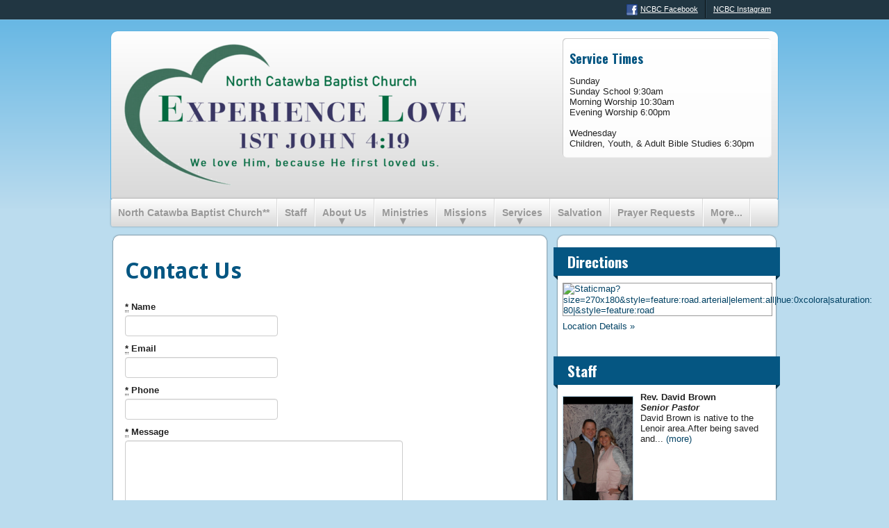

--- FILE ---
content_type: text/html; charset=utf-8
request_url: http://www.northcatawbabaptist.com/contact-us
body_size: 4678
content:
<!doctype html>
<!--[if lt IE 7]><html class="no-js lt-ie10 lt-ie9 lt-ie8 lt-ie7" lang="en"><![endif]-->
<!--[if IE 7]><html class="no-js lt-ie10 lt-ie9 lt-ie8" lang="en"><![endif]-->
<!--[if IE 8]><html class="no-js lt-ie10 lt-ie9" lang="en"><![endif]-->
<!--[if IE 9]><html class="no-js lt-ie10" lang="en"><![endif]-->
<!--[if gt IE 9]><!--><html class="no-js" lang="en"><!--<![endif]-->
<head>

<!-- Simple test for JS support -->
<script>
document.documentElement.className = document.documentElement.className.replace(/\bno-js\b/g, '') + ' js ';
</script>

<meta name="csrf-param" content="authenticity_token" />
<meta name="csrf-token" content="wKUyEecyNeJ/iabC+60U4ZXeSj5L8/OuwO++3IHvjFbKPc4ut+tZQ6hTH7vtPSqccMpwAbTSGEfyhkVAKj2OAA==" />

<title>Contact Us | North Catawba Baptist Church</title>
<meta name="description" content="">
<meta name="robots" content="index, follow">
<link rel="stylesheet" href="/assets/manifests/theme_bootstrap_standard-ee13b5c05d21f0fb160d7e96726f3464.css" />
<link rel="stylesheet" href="/assets/themes/theme_00005/base-a54e3803a1725ca7112cf594964c999c.css" />
<link href="https://north-catawba-baptist-church.websrvcs.com/builder/palettes/18.css?theme_id=7" media="all" rel="stylesheet" type="text/css" />
<link rel="shortcut icon" href="/assets/favicon.ico">
<link rel="apple-touch-icon" href="/assets/apple-touch-icon.png">
  <script type="text/javascript">
    var _gaq = _gaq || [];
  
    _gaq.push(["b._setAccount", "UA-XXXXXXX"]);
    _gaq.push(["b._trackPageview"]);

    (function() {
      var ga = document.createElement("script"); ga.type = "text/javascript"; ga.async = true;
      ga.src = ("https:" == document.location.protocol ? "https://ssl" : "http://www") + ".google-analytics.com/ga.js";
      var s = document.getElementsByTagName("script")[0]; s.parentNode.insertBefore(ga, s);
    })();

    </script>

<meta charset="utf-8" />
<meta http-equiv="X-UA-Compatible" content="IE=edge,chrome=1" />
<meta name="viewport" content="width=device-width,initial-scale=1.0" />
<meta property="og:title" content="Contact Us - North Catawba Baptist Church" />
<meta property="og:url" content="https://northcatawbabaptist.com/contact-us" />
<meta property="og:image" content="https://s3.amazonaws.com/twenty28/sites/20e2d410-45dc-11e5-9404-760db131b417/logos/original.png?1589476678" />
<meta property="og:site_name" content="Contact Us - North Catawba Baptist Church" />




<!-- The voodoo gets scary. Force IE6 and IE7 to support IE5's box model -->
<!--[if lt IE 8]><style>.bb {behavior:url("boxsizing.htc");}</style><![endif]-->
</head>
<body class="blues 5a general">
<!-- Prompt IE 6 users to install Chrome Frame.-->
<!--[if lt IE 7]><p class=chromeframe>You must <a href="http://browsehappy.com/">upgrade to a different browser</a> or <a href="http://www.google.com/chromeframe/?redirect=true">install Google Chrome Frame</a> to experience this site.</p><![endif]-->
<div id="super-header"></div><!-- End #super-header -->
<div id="super-container">

	<div style="background-color: #000000">
	<div class="wrap">
	<div class="container">
	<div class="inner">
	<div class="innermost">
		<div class="row clearfix">
			<div id="alerts">
			</div>
		</div>
	</div>
	</div>
	</div>
	</div>
	</div>


	<div id="preheader">
	<div class="wrap">
	<div class="container">
	<div class="inner">
	<div class="innermost">
		<div class="row clearfix">
			<div id="web" class="truncate column">
<h3 class="title">Links</h3>
<ul class="menu">
 <li class="menu-item facebook"><a href="https://www.facebook.com/northcatawbabaptist" target="_blank"><i class="icon-web-facebook"></i>NCBC Facebook</a></li> <li class="menu-item other"><a href="https://instagram.com/northcatawbabaptist/" target="_blank"><i class="icon-web-other"></i>NCBC Instagram</a></li></ul>
			</div>
		</div>
	</div>
	</div>
	</div>
	</div>
	</div>


	<div id="header">
	<div class="wrap">
	<div class="container">
	<div class="inner">
	<div class="innermost">
		<div class="row clearfix">
			<div id="name" class="span8 column">
			<div id="brand">
<div id="logo">
<a href="/"><img alt="Logo" title="Logo" src="https://s3.amazonaws.com/twenty28/sites/20e2d410-45dc-11e5-9404-760db131b417/logos/medium.png?1589476678" /></a>
</div>

  	<div id="tagline">
  		
  	</div>
			</div>
			</div>
			<div id="address" class="span4 column">
			<div class="address-block block">
  <div id="custom-header">
  <h4>Service Times</h4><p>Sunday<br />Sunday School 9:30am<br />Morning Worship 10:30am<br />Evening Worship 6:00pm<br /><br />Wednesday<br/>Children, Youth, & Adult Bible Studies 6:30pm
  </div>
			</div>
			</div>
		</div>
	</div>
	</div>
	</div>
	</div>
	</div>


	<div id="menu">
	<div class="wrap">
	<div class="container">
	<div class="inner">
	<div class="innermost">
		<div class="row clearfix">
			<div id="main-menu" class="truncate column">
<button class='btn-block btn-menu'>Menu</button>

<ul class="menu">
  <li class="first menu-item home"><a href="/">North Catawba Baptist Church**</a></li>
      <li class="menu-item staff"><a href="/staff">Staff</a></li>
      <li class="menu-item has-children about-us"><a href="/about-us">About Us</a>
  <div class="submenu">
    <ul>
        <li class="submenu-item pastor-s-greetings"><a href="/about-us/pastor-s-greetings">Greetings</a></li>
        <li class="submenu-item beliefs"><a href="/about-us/beliefs">Beliefs</a></li>
        <li class="submenu-item history"><a href="/about-us/history">History</a></li>
        <li class="submenu-item photos"><a href="/about-us/photos">Photos</a></li>
        <li class="submenu-item online-giving"><a href="/about-us/online-giving">Online Giving</a></li>
    </ul>
  </div>
  </li>
      <li class="menu-item has-children ministries"><a href="/ministries">Ministries</a>
  <div class="submenu">
    <ul>
        <li class="submenu-item baptist-men"><a href="/ministries/baptist-men">Baptist Men</a></li>
        <li class="submenu-item children-s-ministry"><a href="/ministries/children-s-ministry">Children&#39;s Ministry</a></li>
        <li class="submenu-item youth-ministry"><a href="/ministries/youth-ministry">Youth Ministry</a></li>
        <li class="submenu-item deacon-family-ministry"><a href="/ministries/deacon-family-ministry">Deacon Family Ministry</a></li>
        <li class="submenu-item senior-adult-ministry"><a href="/ministries/senior-adult-ministry">Senior Adult Ministry</a></li>
        <li class="submenu-item vbs"><a href="/ministries/vbs">VBS</a></li>
        <li class="submenu-item music-ministry"><a href="/ministries/music-ministry">Music Ministry</a></li>
        <li class="submenu-item wmu"><a href="/ministries/wmu">WMU</a></li>
    </ul>
  </div>
  </li>
      <li class="menu-item has-children missions"><a href="/missions">Missions</a>
  <div class="submenu">
    <ul>
        <li class="submenu-item local-missions"><a href="/missions/local-missions">Local Missions</a></li>
        <li class="submenu-item state-missions"><a href="/missions/state-missions">State Missions</a></li>
        <li class="submenu-item national-missions"><a href="/missions/national-missions">National Missions</a></li>
        <li class="submenu-item international-missions"><a href="/missions/international-missions">International Missions</a></li>
        <li class="submenu-item ncbc-mission-team"><a href="/missions/ncbc-mission-team">NCBC Mission Team</a></li>
    </ul>
  </div>
  </li>
      <li class="menu-item has-children services"><a href="/services">Services</a>
  <div class="submenu">
    <ul>
        <li class="submenu-item sermons"><a href="/services/sermons">Sermons</a></li>
    </ul>
  </div>
  </li>
      <li class="menu-item salvation"><a href="/salvation">Salvation</a></li>
      <li class="menu-item prayer-requests"><a href="/prayer-requests">Prayer Requests</a></li>
      <li class="menu-item directions"><a href="/directions">Directions</a></li>
      <li class="menu-item contact-us active"><a href="/contact-us">Contact Us</a></li>
</ul>
			</div>
		</div>
	</div>
	</div>
	</div>
	</div>
	</div>


	<div id="page-content">
	<div class="wrap">
	<div class="container">
	<div class="inner">
	<div class="innermost">
		<div class="row clearfix">
			<div id="main-content" class="span8 column">
			<div id="article">
<article role="main">
    <h1>Contact Us</h1>

	<div class="page">

<div class="module contact">



  <form autocomplete="false" class="simple_form contact-form" novalidate="novalidate" id="new_contact" action="/contacts" accept-charset="UTF-8" data-remote="true" method="post"><input name="utf8" type="hidden" value="&#x2713;" />
  <div class="control-group string required contact_name"><label class="string required control-label" for="contact_name"><abbr title="required">*</abbr> Name</label><div class="controls"><input class="string required" type="text" name="contact[name]" id="contact_name" /></div></div>
  <div class="control-group email required contact_email"><label class="email required control-label" for="contact_email"><abbr title="required">*</abbr> Email</label><div class="controls"><input class="string email required email" type="email" name="contact[email]" id="contact_email" /></div></div>
  <div class="control-group tel required contact_phone"><label class="tel required control-label" for="contact_phone"><abbr title="required">*</abbr> Phone</label><div class="controls"><input class="string tel required phone-us" type="tel" name="contact[phone]" id="contact_phone" /></div></div>
  <div class="control-group text required contact_message"><label class="text required control-label" for="contact_message"><abbr title="required">*</abbr> Message</label><div class="controls"><textarea rows="8" cols="24" class="text required span5" name="contact[message]" id="contact_message">
</textarea></div></div>
  <div class="control-group string required contact_sum"><label class="string required control-label" for="contact_sum"><abbr title="required">*</abbr> Antispam: What is 6 + 0?</label><div class="controls"><input class="string required sum-calculator" data-int-1="6" data-int-2="0" type="text" name="contact[sum]" id="contact_sum" /></div></div>
  <div class="control-group hidden contact_int_1"><div class="controls"><input class="hidden" type="hidden" value="6" name="contact[int_1]" id="contact_int_1" /></div></div>
  <div class="control-group hidden contact_int_2"><div class="controls"><input class="hidden" type="hidden" value="0" name="contact[int_2]" id="contact_int_2" /></div></div>

  <div class="control-group hidden contact_contact_module_id"><div class="controls"><input value="775" class="hidden" type="hidden" name="contact[contact_module_id]" id="contact_contact_module_id" /></div></div>
  <div class="control-group hidden contact_page_id"><div class="controls"><input value="9466" class="hidden" type="hidden" name="contact[page_id]" id="contact_page_id" /></div></div>

  <input type="submit" name="commit" value="Send Message" class="button primary large contact-form-submit" />

</form>
</div>

	</div><!-- End .page -->

<script>
  if (/iPad|iPhone|iPod/.test(navigator.userAgent) && !window.MSStream) {
    var subscribeButton = document.getElementById('subscribe-button');
    subscribeButton.href = subscribeButton.href.replace('itpc', 'feed');
  }
</script>

</article>
			</div>
			</div>
			<div id="sidebar" class="span4 column">
			<div id="asides" class="block">
<div id="aside-1" class="aside location"><aside><h3 class="title">Directions</h3><div class="map"><a href="/directions" target="_blank"><img style="width: 100%" src="//maps.googleapis.com/maps/api/staticmap?size=270x180&amp;style=feature:road.arterial|element:all|hue:0xcolorA|saturation:-80|&amp;style=feature:road.local|element:geometry|hue:0xcolorA|saturation:-60|&amp;style=feature:landscape|element:geometry|hue:0xcolorA|saturation:-60|&amp;markers=color:0xcolorC|1596 North Catawba Church Ave, Lenoir, NC, 28645, United States%7C&amp;key=AIzaSyA4A7cGs7Rj-e65OOvYdrlHaX0bsmyEdHM" alt="Staticmap?size=270x180&amp;style=feature:road.arterial|element:all|hue:0xcolora|saturation: 80|&amp;style=feature:road" /></a></div><p>
<a href="/directions">Location Details &raquo;</a></p>

  </aside></div><!-- End .aside --><div id="aside-2" class="aside bio"><aside><h3 class="title">Staff</h3><div class="col">
<div class="bio clearfix"><div class="headshot" style="width: 100px; height: auto;">
<a href="/staff#rev-david-brown"><img alt="Rev. David Brown " title="Rev. David Brown " src="https://s3.amazonaws.com/twenty28/sites/20e2d410-45dc-11e5-9404-760db131b417/headshots/3436/1563490215712/David-and-Sheryl-original.jpg?1439927158" /></a>
</div><div class="summary">
<strong>Rev. David Brown </strong><br /> <div><em><strong>Senior Pastor&nbsp;</strong></em></div> <div><span>David Brown is native to the Lenoir area.After being saved and... <a href="/staff#rev-david-brown">(more)</a></span></div>
</div></div><div class="bio clearfix"><div class="headshot" style="width: 100px; height: auto;">
<a href="/staff#ingrid-townsend"><img alt="Ingrid Townsend" title="Ingrid Townsend" src="https://s3.amazonaws.com/twenty28/sites/20e2d410-45dc-11e5-9404-760db131b417/headshots/3443/1440100524594/ingrids_copy-original.png" /></a>
</div><div class="summary">
<strong>Ingrid Townsend</strong><br /> <p><em><strong>Church</strong><strong> Secretary</strong></em></p> <div><span>Ingrid joined the staff at North Catawba in April 2011.&nbsp;</span><span style="line-height: 1.5em;">... <a href="/staff#ingrid-townsend">(more)</a></span></div>
</div></div><div class="bio clearfix"><div class="headshot" style="width: 100px; height: auto;">
<a href="/staff#rev-alejandro-franco"><img alt="Rev. Alejandro Franco" title="Rev. Alejandro Franco" src="https://s3.amazonaws.com/twenty28/sites/20e2d410-45dc-11e5-9404-760db131b417/headshots/9766/1739375290640/Miranda-original.png" /></a>
</div><div class="summary">
<strong>Rev. Alejandro Franco</strong><br /> 
</div></div>
</div><!-- End .col -->

  </aside></div><!-- End .aside -->			</div>
			</div>
		</div>
	</div>
	</div>
	</div>
	</div>
	</div>


	<div id="footer">
	<div class="wrap">
	<div class="container">
	<div class="inner">
	<div class="innermost">
		<div class="row clearfix">
			<div id="colophon" class="span9 column">
  <div id="custom-footer">
  <p>Copyright &copy; 2015 | All rights reserved.</p>
  </div>
			</div>
			<div id="seal" class="span3 column">
Powered by <a href="http://www.websrvcs.com/" target="_blank">Web Services</a>
			</div>
		</div>
	</div>
	</div>
	</div>
	</div>
	</div>



</div><!-- End #super-container -->

<script src="/assets/manifests/theme_bootstrap_standard-c2513f936be9e8ba5311c8bd8c3db6fb.js"></script>



</body>
</html>


--- FILE ---
content_type: text/css
request_url: http://www.northcatawbabaptist.com/assets/themes/theme_00005/base-a54e3803a1725ca7112cf594964c999c.css
body_size: 9145
content:
@import url("//fonts.googleapis.com/css?family=Droid+Sans:400,700");@import url("//fonts.googleapis.com/css?family=Oswald:400,300,700");blockquote{border:none}label{font-weight:bold}label.error{margin-top:0 !important;color:#d64;font-size:11px;font-weight:normal}input,textarea{max-width:100%}input.error,textarea.error{margin-bottom:0 !important;border:1px solid #b94a48;background-color:#f2dede;color:#d64}h1{font-size:32px}h2{font-size:26px}h3{font-size:21px}h4{font-size:18px}h5{font-size:14px}h6{font-size:12px}h2,h3,h4,h5,h6{margin:0.75em 0 0.25em 0;padding:0}p{margin:0.5em 0}ul,ol{margin:0.5em 0 0.5em 2em}ul li,ol li{margin:0.5em 0}iframe{max-width:100%;border:0}input[type="text"],input[type="password"],input[type="datetime"],input[type="datetime-local"],input[type="date"],input[type="month"],input[type="time"],input[type="week"],input[type="number"],input[type="email"],input[type="url"],input[type="search"],input[type="tel"],input[type="color"],.uneditable-input,textarea,select{line-height:1}.span1,.span2,.span3,.span4,.span5,.span6,.span7,.span8,.span9,.span10,.span11,.span12{float:left;height:100%}.span0{float:none;width:auto}.container{position:relative;height:100%}.clear{float:none;clear:both}.button,button,input[type="submit"]{position:relative;display:inline-block;line-height:normal;vertical-align:text-top;font-weight:bold;text-decoration:none;cursor:pointer;border:none}.button:hover,button:hover,input[type="submit"]:hover{text-decoration:none}.button.huge,button.huge,input[type="submit"].huge{padding:18px 20px;font-size:24px}.button.large,button.large,input[type="submit"].large{padding:8px 15px;font-size:16px}.button.small,button.small,input[type="submit"].small{padding:2px 10px;font-size:12px}.button[disabled="disabled"],button[disabled="disabled"],input[type="submit"][disabled="disabled"]{display:none}.vcard .fn,.vcard .org,.vcard .adr,.vcard .street-address,.vcard .tel{display:block}.vcard .fn{font-weight:bold}.vcard .org{font-style:italic}.vcard .tel{font-weight:bold}.module,.aside{*zoom:1;margin-bottom:10px}.module:before,.aside:before,.module:after,.aside:after{display:table;content:""}.module:after,.aside:after{clear:both}.block{padding:10px}@media (max-width: 480px), (max-width: 767px){.span1,.span2,.span3,.span4,.span5,.span6,.span7,.span8,.span9,.span10,.span11,.span12{float:none;width:auto}}.block{position:relative}.block .title{margin:0 0 10px}.block.contact .message textarea,.block .contact .message textarea{width:260px}.block.location .map,.block .location .map{display:inline-block;border:1px solid #999;max-width:100%}.block.location .map img,.block .location .map img{max-width:100%}.aside .title{margin-top:10px}.contact label,.contact-module label{margin:10px 0 5px}.contact input,.contact-module input,.contact textarea,.contact-module textarea{margin:0}.contact .message textarea,.contact-module .message textarea{width:290px}.contact .footer,.contact-module .footer{padding:15px 0;text-align:center}.contact-module .name,.contact-module .email{float:left;width:220px;margin-right:10px}.contact-module .name input,.contact-module .email input{width:210px}.contact-module .phone,.contact-module .message{clear:both;padding-top:1px}.contact-module .footer{text-align:left}.vcard{margin:10px 0;line-height:135%}.vcard .country-name{display:none}.location .map,.location-module .map{display:inline-block;border:1px solid #999;max-width:100%}.location .map img,.location-module .map img{max-width:100%}.location .vcard .fn,.location-module .vcard .fn,.location .vcard .org,.location-module .vcard .org{font-size:15px;font-weight:bold;font-style:italic;padding:0 0 2px 0;margin:0 0 2px 0}.location .vcard .tel .icon-content-phone,.location-module .vcard .tel .icon-content-phone,.location .vcard .tel .icon-content-mobile,.location-module .vcard .tel .icon-content-mobile{display:none}.location-module .name{border-bottom:1px solid #bbdcee}.location-module .map{float:right;margin:10px}.bio .headshot img{margin:6px 6px 6px 0}.bio .name,.bio-module .name{font-size:21px;font-weight:bold}.bio .headshot,.bio-module .headshot{float:left;padding-right:12px}.bio .headshot img,.bio-module .headshot img{border:1px solid #bbdcee}.bio-module .headshot img{margin:10px 10px 10px 0}.bio-module .details .education,.bio-module .details .honors,.bio-module .details .memberships{clear:both}.bio-module .details .education h3,.bio-module .details .honors h3,.bio-module .details .memberships h3{color:#222;font-size:16px;font-weight:bold}.post .date,.post-module .date{width:100px;float:left;margin:10px 10px 0 0;padding:10px;border:1px solid #bbdcee;text-align:center;line-height:100%}.post .date .month,.post-module .date .month{font-style:italic}.post .date .day,.post-module .date .day{font-size:60px;height:60px;line-height:60px;font-weight:bold}.post .posted,.post-module .posted{color:#999;font-size:12px;font-style:italic}.post-module .lede-image{float:left;margin:10px 10px 10px 0}.post .lede-image{float:right;margin:10px 0 10px 10px}.testimonial-module{padding:10px;margin:10px;border:1px solid #bbdcee;-webkit-border-radius:5px;-khtml-border-radius:5px;-moz-border-radius:5px;-o-border-radius:5px;border-radius:5px}.testimonial-module blockquote:before{content:'\201c'}.testimonial-module blockquote:after{content:'\201d'}.testimonial-module .dropquote blockquote{font-family:"Helvetica Neue",Arial,Helvetica,sans-serif;font-size:30px;font-weight:bold}.testimonial-module .quote blockquote{font-style:italic}.testimonial-module .attribution{text-align:right}.case-module img{border:1px solid #bbdcee}.file-module{padding:10px;margin:10px;border:1px solid #bbdcee}.file-module .name{font-size:21px;font-weight:bold}.file-module .file-link{line-height:20px}@media (max-width: 980px){#super-container .contact input{width:200px}#super-container .contact .message textarea{width:200px}}@media (max-width: 480px), (max-width: 767px){#super-container .vcard{text-align:center}#super-container .contact input{width:285px}#super-container .contact .message textarea{width:285px}}#carousel{position:relative;height:220px}#carousel .flexslider{background:transparent;border:none;-webkit-box-shadow:0 0 0 transparent;-moz-box-shadow:0 0 0 transparent;-o-box-shadow:0 0 0 transparent;box-shadow:0 0 0 transparent}#carousel .flexslider .slides li{position:relative;height:240px;overflow:hidden;margin:0;padding:0}#carousel .flexslider .slides li a.slide-link{position:absolute;display:block;width:100%;height:100%;text-decoration:none !important}#carousel .flexslider .slides li .caption{position:absolute;width:auto;margin:0;padding:2%}#carousel .flexslider .slides li .slide-button{margin:10px 0}#carousel .flexslider .slides li img{position:absolute}#carousel .flexslider .slides li.default img{top:0}#carousel .flexslider .slides li.default .caption{top:0}#carousel .flexslider .slides li.anchor-top img{top:0}#carousel .flexslider .slides li.anchor-top .caption{bottom:0}#carousel .flexslider .slides li.anchor-top.float-left img,#carousel .flexslider .slides li.anchor-top.float-right img{top:10px}#carousel .flexslider .slides li.anchor-top.float-left.croppable img,#carousel .flexslider .slides li.anchor-top.float-right.croppable img{top:-20px}#carousel .flexslider .slides li.anchor-bottom img{bottom:0}#carousel .flexslider .slides li.anchor-bottom .caption{top:0}#carousel .flexslider .slides li.anchor-bottom.float-left img,#carousel .flexslider .slides li.anchor-bottom.float-right img{bottom:10px}#carousel .flexslider .slides li.anchor-bottom.float-left.croppable img,#carousel .flexslider .slides li.anchor-bottom.float-right.croppable img{bottom:-20px}#carousel .flexslider .slides li.anchor-left img{left:0}#carousel .flexslider .slides li.anchor-left .caption{right:0;text-align:right}#carousel .flexslider .slides li.anchor-right img{right:0}#carousel .flexslider .slides li.anchor-right .caption{left:0;text-align:left}#carousel .flexslider .slides li.float-left img{width:70%;left:5%}#carousel .flexslider .slides li.float-left .caption{right:0;text-align:right}#carousel .flexslider .slides li.float-left.anchor-top .caption{top:auto;bottom:0}#carousel .flexslider .slides li.float-left.anchor-bottom .caption{top:0;bottom:auto}#carousel .flexslider .slides li.float-right img{width:70%;right:5%}#carousel .flexslider .slides li.float-right .caption{left:0;text-align:left}#carousel .flexslider .slides li.float-right.anchor-top .caption{top:auto;bottom:0}#carousel .flexslider .slides li.float-right.anchor-bottom .caption{top:0;bottom:auto}#carousel .flexslider .slides li.contrast .caption,#carousel .flexslider .slides li.default .caption{background-color:rgba(0,0,0,0.4)}@media (max-width: 480px), (max-width: 767px){#super-container #carousel{display:block !important;height:110px !important;overflow:hidden !important}#super-container #carousel .caption{top:0;left:0;bottom:0;right:0;width:auto;height:auto;-webkit-border-radius:0 0 0 0;-khtml-border-radius:0 0 0 0;-moz-border-radius:0 0 0 0;-o-border-radius:0 0 0 0;border-radius:0 0 0 0;padding:15px}}[class^="icon-content-"],[class*=" icon-content-"]{display:inline-block;height:16px;line-height:16px;vertical-align:text-top;background-image:url("/assets/themes/theme_00005/images/stylesheet-no-repeat.png")}.icon-content-location{background-position:-120px -90px;width:12.5px}.icon-content-phone{background-position:-140px -90px;width:20px}.icon-content-mobile{background-position:-160px -90px;width:12.5px}.icon-content-appointment{background-position:-180px -90px;width:20px}.icon-content-file{background-position:-200px -90px;width:15px}.icon-content-message{background-position:-220px -90px;width:20px}.icon-content-insurance{background-position:-240px -90px;width:20px}.icon-content-test{background-position:-260px -90px;width:12.5px}.icon-content-rx{background-position:-280px -90px;width:15px}.icon-content-hospital{background-position:-300px -90px;width:20px}[class^="icon-web-"],[class*=" icon-web-"]{margin-right:4px}#preheader [class^="icon-web-"],#preheader [class*=" icon-web-"]{display:inline-block;width:16px;height:16px;line-height:16px;vertical-align:middle;background-image:url("/assets/themes/theme_00005/images/stylesheet-no-repeat.png")}#preheader .icon-web-facebook{background-position:-480px -90px}#preheader .icon-web-twitter{background-position:-496px -90px}#preheader .icon-web-linkedin{background-position:-512px -90px}#preheader .icon-web-gplus{background-position:-528px -90px}#preheader .icon-web-google{background-position:-544px -90px}#preheader .icon-web-yelp{background-position:-560px -90px}#preheader .icon-web-vitals{background-position:-576px -90px}#preheader .icon-web-healthgrades{background-position:-592px -90px}#preheader .icon-web-ratemds{background-position:-608px -90px}#preheader .icon-web-ucompare{background-position:-624px -90px}#preheader .icon-web-zocdoc{background-position:-640px -90px}#preheader .icon-web-angieslist{background-position:-656px -90px}#preheader .icon-web-contact{background-position:-672px -90px}#preheader .icon-web-other{display:none}#home-row-2 ul{list-style:none;list-style-type:none;display:block;margin:0;padding:0}#home-row-2 ul li{list-style:none;list-style-image:none;position:relative;float:none;margin:0;padding:0;text-align:left;border-left:none;border-right:none}#home-row-2 ul li{border-bottom:1px solid #ddd}#home-row-2 ul li:first-child,#home-row-2 ul li:first-child a{-webkit-border-top-left-radius:0;-moz-border-radius-topleft:0;-o-border-radius-topleft:0;border-top-left-radius:0;-webkit-border-top-right-radius:0;-moz-border-radius-topright:0;-o-border-radius-topright:0;border-top-right-radius:0;border-top:none}#home-row-2 ul li.first,#home-row-2 ul li.first a{-webkit-border-top-left-radius:0;-moz-border-radius-topleft:0;-o-border-radius-topleft:0;border-top-left-radius:0;-webkit-border-top-right-radius:0;-moz-border-radius-topright:0;-o-border-radius-topright:0;border-top-right-radius:0;border-top:none}#home-row-2 ul li:last-child,#home-row-2 ul li:last-child a{-webkit-border-bottom-left-radius:0;-moz-border-radius-bottomleft:0;-o-border-radius-bottomleft:0;border-bottom-left-radius:0;-webkit-border-bottom-right-radius:0;-moz-border-radius-bottomright:0;-o-border-radius-bottomright:0;border-bottom-right-radius:0;border-bottom:none;border-bottom:none}#home-row-2 ul li.last,#home-row-2 ul li.last a{-webkit-border-bottom-left-radius:0;-moz-border-radius-bottomleft:0;-o-border-radius-bottomleft:0;border-bottom-left-radius:0;-webkit-border-bottom-right-radius:0;-moz-border-radius-bottomright:0;-o-border-radius-bottomright:0;border-bottom-right-radius:0;border-bottom:none;border-bottom:none}#home-row-2 li{padding:5px 0}#home-row-2 li a{display:block;line-height:30px;padding:5px 0}#home-row-1{height:220px;margin-bottom:20px;padding-bottom:10px}#home-row-1 .wrap,#home-row-1 .container,#home-row-1 .inner,#home-row-1 .innermost,#home-row-1 .row,#home-row-1 .column,#home-row-1 .block{height:100%}#carousel{position:absolute;top:-10px;bottom:-10px;left:0;right:0;height:auto !important}#carousel .flexslider .slides li .caption{text-align:left;font-size:21px;font-family:"Helvetica Neue",Arial,Helvetica,sans-serif;font-weight:normal;font-style:normal;line-height:125%;text-transform:none;-webkit-text-shadow:1px 1px 0 rgba(0,0,0,0.33);-moz-text-shadow:1px 1px 0 rgba(0,0,0,0.33);-o-text-shadow:1px 1px 0 rgba(0,0,0,0.33);text-shadow:1px 1px 0 rgba(0,0,0,0.33);background:none;-ms-filter:progid:DXImageTransform.Microsoft.gradient(startColorstr=#4C000000,endColorstr=#4C000000);filter:progid:DXImageTransform.Microsoft.gradient(startColorstr=#4C000000,endColorstr=#4C000000);zoom:1;background:rgba(0,0,0,0.3);left:0;right:0}#carousel .flexslider .slides li .caption body,#carousel .flexslider .slides li .caption p,#carousel .flexslider .slides li .caption blockquote,#carousel .flexslider .slides li .caption pre,#carousel .flexslider .slides li .caption abbr,#carousel .flexslider .slides li .caption acronym,#carousel .flexslider .slides li .caption address,#carousel .flexslider .slides li .caption big,#carousel .flexslider .slides li .caption cite,#carousel .flexslider .slides li .caption code,#carousel .flexslider .slides li .caption center,#carousel .flexslider .slides li .caption dl,#carousel .flexslider .slides li .caption dt,#carousel .flexslider .slides li .caption dd,#carousel .flexslider .slides li .caption ol,#carousel .flexslider .slides li .caption ul,#carousel .flexslider .slides li .caption li,#carousel .flexslider .slides li .caption fieldset,#carousel .flexslider .slides li .caption form,#carousel .flexslider .slides li .caption label,#carousel .flexslider .slides li .caption legend,#carousel .flexslider .slides li .caption table,#carousel .flexslider .slides li .caption caption,#carousel .flexslider .slides li .caption tbody,#carousel .flexslider .slides li .caption tfoot,#carousel .flexslider .slides li .caption thead,#carousel .flexslider .slides li .caption tr,#carousel .flexslider .slides li .caption th,#carousel .flexslider .slides li .caption td,#carousel .flexslider .slides li .caption article,#carousel .flexslider .slides li .caption aside,#carousel .flexslider .slides li .caption canvas,#carousel .flexslider .slides li .caption details,#carousel .flexslider .slides li .caption embed,#carousel .flexslider .slides li .caption figure,#carousel .flexslider .slides li .caption figcaption,#carousel .flexslider .slides li .caption footer,#carousel .flexslider .slides li .caption header,#carousel .flexslider .slides li .caption hgroup,#carousel .flexslider .slides li .caption menu,#carousel .flexslider .slides li .caption nav,#carousel .flexslider .slides li .caption output,#carousel .flexslider .slides li .caption ruby,#carousel .flexslider .slides li .caption section,#carousel .flexslider .slides li .caption summary,#carousel .flexslider .slides li .caption time,#carousel .flexslider .slides li .caption mark,#carousel .flexslider .slides li .caption audio,#carousel .flexslider .slides li .caption video{text-align:left;font-size:21px;font-family:"Helvetica Neue",Arial,Helvetica,sans-serif;font-weight:normal;font-style:normal;line-height:125%;text-transform:none}#carousel .flexslider .slides li.default img{top:0 !important}#carousel .flexslider .slides li.anchor-top .caption{padding-bottom:4%}#carousel .flex-direction-nav{display:none}#carousel .flex-control-nav{width:auto;bottom:5px;right:10px;height:8px;line-height:8px}#carousel .flex-control-nav li{margin:0 3px}#carousel .flex-control-nav a{width:8px;height:8px;background:transparent url("/assets/themes/theme_00005/images/stylesheet-no-repeat.png") -60px -90px no-repeat}#carousel .flex-control-nav a.flex-active,#carousel .flex-control-nav a:hover{background:transparent url("/assets/themes/theme_00005/images/stylesheet-no-repeat.png") -60px -98px no-repeat}h1,h2,h3,h4,h5,h6{margin:0.25em 0;padding:10px 0;line-height:100%}h1.title,h2.title,h3.title,h4.title,h5.title,h6.title{position:relative}h1.title:before,h2.title:before,h3.title:before,h4.title:before,h5.title:before,h6.title:before,h1.title:after,h2.title:after,h3.title:after,h4.title:after,h5.title:after,h6.title:after{z-index:-1;content:'';position:absolute;top:100%;height:0;width:0;border:6px solid transparent}h1.title:before,h2.title:before,h3.title:before,h4.title:before,h5.title:before,h6.title:before{left:0}h1.title:after,h2.title:after,h3.title:after,h4.title:after,h5.title:after,h6.title:after{right:0}.container{z-index:1}#home-row-1 .title,#asides .title{padding-left:20px;padding-right:20px;margin-left:-13px;margin-right:-13px}#home-row-2 .title{padding-left:20px;padding-right:20px;margin-left:-10px;margin-right:-10px}h1,h2{font-family:"Droid Sans","Helvetica Neue",Arial,Helvetica,sans-serif}h3,h4,h5,h6{font-family:Oswald,"Helvetica Neue",Arial,Helvetica,sans-serif}body,p,blockquote,pre,abbr,acronym,address,big,cite,code,center,dl,dt,dd,ol,ul,li,fieldset,form,label,legend,table,caption,tbody,tfoot,thead,tr,th,td,article,aside,canvas,details,embed,figure,figcaption,footer,header,hgroup,menu,nav,output,ruby,section,summary,time,mark,audio,video{font-family:"Helvetica Neue",Arial,Helvetica,sans-serif;font-size:13px;line-height:120%}.address-block{padding:5px 10px !important;margin:10px;-webkit-border-radius:5px;-khtml-border-radius:5px;-moz-border-radius:5px;-o-border-radius:5px;border-radius:5px}.address-block .icon-content-location,.address-block .type{display:none}.address-block .tel.voice{margin:3px 0;font-size:24px;line-height:34px}.address-block .tel.voice .icon-content-phone,.address-block .tel.voice .icon-content-mobile{background-color:transparent;margin:7px 0 0 0}.address-block .tel.fax{display:none}.button,button,input[type="submit"]{-webkit-text-shadow:1px 1px 1px rgba(0,0,0,0.33);-moz-text-shadow:1px 1px 1px rgba(0,0,0,0.33);-o-text-shadow:1px 1px 1px rgba(0,0,0,0.33);text-shadow:1px 1px 1px rgba(0,0,0,0.33)}.button.huge,button.huge,input[type="submit"].huge{-webkit-border-radius:3px;-khtml-border-radius:3px;-moz-border-radius:3px;-o-border-radius:3px;border-radius:3px}.button.large,button.large,input[type="submit"].large{-webkit-border-radius:3px;-khtml-border-radius:3px;-moz-border-radius:3px;-o-border-radius:3px;border-radius:3px}.button.small,button.small,input[type="submit"].small{-webkit-border-radius:3px;-khtml-border-radius:3px;-moz-border-radius:3px;-o-border-radius:3px;border-radius:3px}body{margin:0;padding:0}#super-header{position:absolute;top:0;width:100%;height:300px;overflow:visible}#home-row-2 .block,#header .block,#page-content .block,#footer .block{padding:0 10px}#profile .block{padding:0 10px}#home-row-1 .inner,#home-row-2 .inner,#page-content .inner{position:relative;padding-top:10px !important;padding-bottom:10px !important}#home-row-1 .inner:before,#home-row-2 .inner:before,#page-content .inner:before{z-index:0;content:"";display:block;position:absolute;top:0;left:0;right:0;height:10px;background:transparent url("/assets/themes/theme_00005/images/stylesheet-no-repeat.png") no-repeat}#home-row-1 .inner:after,#home-row-2 .inner:after,#page-content .inner:after{z-index:-1;content:"";display:block;position:absolute;bottom:0;left:0;right:0;height:10px;background:transparent url("/assets/themes/theme_00005/images/stylesheet-no-repeat.png") no-repeat}#home-row-1 .innermost,#home-row-2 .innermost,#page-content .innermost{background:transparent url("/assets/themes/theme_00005/images/stylesheet-repeat-y.png") repeat-y}#home-row-1 .inner:before{background-position:0 -30px}#home-row-1 .inner:after{background-position:0 -40px}#home-row-1 .innermost{background-position:-3456px 0}#home-row-2 .inner:before{background-position:0px 0px}#home-row-2 .inner:after{background-position:0 -10px}#home-row-2 .innermost{background-position:0px 0px}#page-content .inner:before{background-position:-960px 0}#page-content .inner:after{background-position:-960px -10px}#page-content .innermost{background-position:-960px 0 !important}#home-row-1 .inner{padding-bottom:10px}#home-row-2{margin-bottom:10px}#home-row-2 .inner{padding-bottom:10px}#home-row-1,#home-row-2{margin-top:7px}#home-row-1 .column .block,#home-row-2 .column .block{margin-right:10px}#home-row-1 .column:last-child .block,#home-row-2 .column:last-child .block{margin-right:0px}#home-row-1 .column:last-child .block .title,#home-row-2 .column:last-child .block .title{margin-right:-10px}#home-row-1 .column.last .block,#home-row-2 .column.last .block{margin-right:0px}#home-row-1 .column.last .block .title,#home-row-2 .column.last .block .title{margin-right:-10px}#preheader{z-index:999;position:relative;text-align:right;font-size:11px;font-family:"Helvetica Neue",Arial,Helvetica,sans-serif;font-weight:26px;font-style:normal;line-height:100%;text-transform:none}#preheader body,#preheader p,#preheader blockquote,#preheader pre,#preheader abbr,#preheader acronym,#preheader address,#preheader big,#preheader cite,#preheader code,#preheader center,#preheader dl,#preheader dt,#preheader dd,#preheader ol,#preheader ul,#preheader li,#preheader fieldset,#preheader form,#preheader label,#preheader legend,#preheader table,#preheader caption,#preheader tbody,#preheader tfoot,#preheader thead,#preheader tr,#preheader th,#preheader td,#preheader article,#preheader aside,#preheader canvas,#preheader details,#preheader embed,#preheader figure,#preheader figcaption,#preheader footer,#preheader header,#preheader hgroup,#preheader menu,#preheader nav,#preheader output,#preheader ruby,#preheader section,#preheader summary,#preheader time,#preheader mark,#preheader audio,#preheader video{text-align:right;font-size:11px;font-family:"Helvetica Neue",Arial,Helvetica,sans-serif;font-weight:26px;font-style:normal;line-height:100%;text-transform:none}#preheader ul{list-style:none;list-style-type:none;display:block;margin:0;padding:0}#preheader ul li{list-style:none;list-style-image:none;display:block;position:relative;float:left;margin:0;padding:0;text-align:center;border-top:none;border-bottom:none}#preheader ul li:first-child,#preheader ul li:first-child a{-webkit-border-top-left-radius:0;-moz-border-radius-topleft:0;-o-border-radius-topleft:0;border-top-left-radius:0;-webkit-border-bottom-left-radius:0;-moz-border-radius-bottomleft:0;-o-border-radius-bottomleft:0;border-bottom-left-radius:0;border-left:none}#preheader ul li.first,#preheader ul li.first a{-webkit-border-top-left-radius:0;-moz-border-radius-topleft:0;-o-border-radius-topleft:0;border-top-left-radius:0;-webkit-border-bottom-left-radius:0;-moz-border-radius-bottomleft:0;-o-border-radius-bottomleft:0;border-bottom-left-radius:0;border-left:none}#preheader ul li:last-child,#preheader ul li:last-child a{-webkit-border-top-right-radius:0;-moz-border-radius-topright:0;-o-border-radius-topright:0;border-top-right-radius:0;-webkit-border-bottom-right-radius:0;-moz-border-radius-bottomright:0;-o-border-radius-bottomright:0;border-bottom-right-radius:0;border-right:none}#preheader ul li.last,#preheader ul li.last a{-webkit-border-top-right-radius:0;-moz-border-radius-topright:0;-o-border-radius-topright:0;border-top-right-radius:0;-webkit-border-bottom-right-radius:0;-moz-border-radius-bottomright:0;-o-border-radius-bottomright:0;border-bottom-right-radius:0;border-right:none}#preheader .container{z-index:999}#preheader .title{display:none}#preheader a{display:block;height:26px;line-height:26px;padding:0 10px;text-decoration:underline}#preheader a:hover{text-decoration:none}#preheader ul.menu{height:26px;display:inline-block}#preheader .submenu{height:auto;border:none;-webkit-border-radius:0 0 0 0;-khtml-border-radius:0 0 0 0;-moz-border-radius:0 0 0 0;-o-border-radius:0 0 0 0;border-radius:0 0 0 0;position:relative;z-index:1000;width:200px;display:none;position:absolute;top:26px;left:0}#preheader .submenu ul,#preheader .submenu ul li,#preheader .submenu ul li a{height:auto;border:none;-webkit-border-radius:0 0 0 0;-khtml-border-radius:0 0 0 0;-moz-border-radius:0 0 0 0;-o-border-radius:0 0 0 0;border-radius:0 0 0 0}#preheader .submenu ul{list-style:none;list-style-type:none;display:block;margin:0;padding:0}#preheader .submenu ul li{list-style:none;list-style-image:none;position:relative;float:none;margin:0;padding:0;text-align:left;border-left:none;border-right:none}#preheader .submenu a{float:none}#preheader li.menu-item:last-child .submenu{left:auto !important;right:0px !important}#preheader li.menu-item.last .submenu{left:auto !important;right:0px !important}#header{margin:15px 0 -1px 0}#header .inner{width:100%;margin-left:-1px;-webkit-border-radius:9px 9px 0 0;-khtml-border-radius:9px 9px 0 0;-moz-border-radius:9px 9px 0 0;-o-border-radius:9px 9px 0 0;border-radius:9px 9px 0 0;overflow:hidden}#header .innermost{-webkit-border-radius:9px 9px 0 0;-khtml-border-radius:9px 9px 0 0;-moz-border-radius:9px 9px 0 0;-o-border-radius:9px 9px 0 0;border-radius:9px 9px 0 0}#header #logobug,#header #logo{float:left;margin:10px}#header #logobug a,#header #logo a,#header #logobug img,#header #logo img{border:none}#header #logotype{padding:20px 10px 10px;text-align:left;font-size:40px;font-family:Oswald,"Helvetica Neue",Arial,Helvetica,sans-serif;font-weight:400;font-style:normal;line-height:100%;text-transform:none}#header #logotype body,#header #logotype p,#header #logotype blockquote,#header #logotype pre,#header #logotype abbr,#header #logotype acronym,#header #logotype address,#header #logotype big,#header #logotype cite,#header #logotype code,#header #logotype center,#header #logotype dl,#header #logotype dt,#header #logotype dd,#header #logotype ol,#header #logotype ul,#header #logotype li,#header #logotype fieldset,#header #logotype form,#header #logotype label,#header #logotype legend,#header #logotype table,#header #logotype caption,#header #logotype tbody,#header #logotype tfoot,#header #logotype thead,#header #logotype tr,#header #logotype th,#header #logotype td,#header #logotype article,#header #logotype aside,#header #logotype canvas,#header #logotype details,#header #logotype embed,#header #logotype figure,#header #logotype figcaption,#header #logotype footer,#header #logotype header,#header #logotype hgroup,#header #logotype menu,#header #logotype nav,#header #logotype output,#header #logotype ruby,#header #logotype section,#header #logotype summary,#header #logotype time,#header #logotype mark,#header #logotype audio,#header #logotype video{text-align:left;font-size:40px;font-family:Oswald,"Helvetica Neue",Arial,Helvetica,sans-serif;font-weight:400;font-style:normal;line-height:100%;text-transform:none}#header #logotype a{text-decoration:none;-webkit-text-shadow:0 0 10px rgba(255,255,255,0.75);-moz-text-shadow:0 0 10px rgba(255,255,255,0.75);-o-text-shadow:0 0 10px rgba(255,255,255,0.75);text-shadow:0 0 10px rgba(255,255,255,0.75)}#header #tagline{padding:10px 10px 0;text-align:left;font-size:18px;font-family:Georgia,"Times New Roman",Palatino,serif;font-weight:normal;font-style:italic;line-height:100%;text-transform:none}#header #tagline body,#header #tagline p,#header #tagline blockquote,#header #tagline pre,#header #tagline abbr,#header #tagline acronym,#header #tagline address,#header #tagline big,#header #tagline cite,#header #tagline code,#header #tagline center,#header #tagline dl,#header #tagline dt,#header #tagline dd,#header #tagline ol,#header #tagline ul,#header #tagline li,#header #tagline fieldset,#header #tagline form,#header #tagline label,#header #tagline legend,#header #tagline table,#header #tagline caption,#header #tagline tbody,#header #tagline tfoot,#header #tagline thead,#header #tagline tr,#header #tagline th,#header #tagline td,#header #tagline article,#header #tagline aside,#header #tagline canvas,#header #tagline details,#header #tagline embed,#header #tagline figure,#header #tagline figcaption,#header #tagline footer,#header #tagline header,#header #tagline hgroup,#header #tagline menu,#header #tagline nav,#header #tagline output,#header #tagline ruby,#header #tagline section,#header #tagline summary,#header #tagline time,#header #tagline mark,#header #tagline audio,#header #tagline video{text-align:left;font-size:18px;font-family:Georgia,"Times New Roman",Palatino,serif;font-weight:normal;font-style:italic;line-height:100%;text-transform:none}#menu{z-index:990;position:static;text-align:left;font-size:14px;font-family:"Helvetica Neue",Arial,Helvetica,sans-serif;font-weight:bold;font-style:normal;line-height:100%;text-transform:none}#menu body,#menu p,#menu blockquote,#menu pre,#menu abbr,#menu acronym,#menu address,#menu big,#menu cite,#menu code,#menu center,#menu dl,#menu dt,#menu dd,#menu ol,#menu ul,#menu li,#menu fieldset,#menu form,#menu label,#menu legend,#menu table,#menu caption,#menu tbody,#menu tfoot,#menu thead,#menu tr,#menu th,#menu td,#menu article,#menu aside,#menu canvas,#menu details,#menu embed,#menu figure,#menu figcaption,#menu footer,#menu header,#menu hgroup,#menu menu,#menu nav,#menu output,#menu ruby,#menu section,#menu summary,#menu time,#menu mark,#menu audio,#menu video{text-align:left;font-size:14px;font-family:"Helvetica Neue",Arial,Helvetica,sans-serif;font-weight:bold;font-style:normal;line-height:100%;text-transform:none}#menu ul{list-style:none;list-style-type:none;display:block;margin:0;padding:0}#menu ul li{list-style:none;list-style-image:none;display:block;position:relative;float:left;margin:0;padding:0;text-align:center;border-top:none;border-bottom:none}#menu ul li:first-child,#menu ul li:first-child a{-webkit-border-top-left-radius:3px;-moz-border-radius-topleft:3px;-o-border-radius-topleft:3px;border-top-left-radius:3px;-webkit-border-bottom-left-radius:3px;-moz-border-radius-bottomleft:3px;-o-border-radius-bottomleft:3px;border-bottom-left-radius:3px;border-left:none}#menu ul li.first,#menu ul li.first a{-webkit-border-top-left-radius:3px;-moz-border-radius-topleft:3px;-o-border-radius-topleft:3px;border-top-left-radius:3px;-webkit-border-bottom-left-radius:3px;-moz-border-radius-bottomleft:3px;-o-border-radius-bottomleft:3px;border-bottom-left-radius:3px;border-left:none}#menu .container{z-index:999}#menu .inner{height:40px;-webkit-border-radius:3px;-khtml-border-radius:3px;-moz-border-radius:3px;-o-border-radius:3px;border-radius:3px;-webkit-box-shadow:0 0 3px rgba(0,0,0,0.33);-moz-box-shadow:0 0 3px rgba(0,0,0,0.33);-o-box-shadow:0 0 3px rgba(0,0,0,0.33);box-shadow:0 0 3px rgba(0,0,0,0.33)}#menu a{display:block;float:left;height:40px;line-height:40px;padding:0 10px;text-decoration:none}#menu li{border-width:1px;border-style:solid}#menu li:hover .submenu,#menu a:hover .submenu,#menu li:hover>a .submenu{display:block}#menu li,#menu a{position:relative;-webkit-transition:all .2s ease 0;-moz-transition:all .2s ease 0;-o-transition:all .2s ease 0;transition:all .2s ease 0}#menu ul.menu{height:40px;display:inline-block}#menu .submenu,#menu .subsubmenu{height:auto;border:none;-webkit-border-radius:0 0 0 0;-khtml-border-radius:0 0 0 0;-moz-border-radius:0 0 0 0;-o-border-radius:0 0 0 0;border-radius:0 0 0 0;z-index:1000;width:240px;text-align:left;font-size:12px;font-family:"Helvetica Neue",Arial,Helvetica,sans-serif;font-weight:normal;font-style:normal;line-height:100%;text-transform:none;filter:progid:DXImageTransform.Microsoft.gradient(enabled = false);-webkit-border-radius:3px;-khtml-border-radius:3px;-moz-border-radius:3px;-o-border-radius:3px;border-radius:3px;-webkit-box-shadow:0 0 3px rgba(0,0,0,0.33);-moz-box-shadow:0 0 3px rgba(0,0,0,0.33);-o-box-shadow:0 0 3px rgba(0,0,0,0.33);box-shadow:0 0 3px rgba(0,0,0,0.33)}#menu .submenu ul,#menu .subsubmenu ul,#menu .submenu ul li,#menu .subsubmenu ul li,#menu .submenu ul li a,#menu .subsubmenu ul li a{height:auto;border:none;-webkit-border-radius:0 0 0 0;-khtml-border-radius:0 0 0 0;-moz-border-radius:0 0 0 0;-o-border-radius:0 0 0 0;border-radius:0 0 0 0}#menu .submenu body,#menu .subsubmenu body,#menu .submenu p,#menu .subsubmenu p,#menu .submenu blockquote,#menu .subsubmenu blockquote,#menu .submenu pre,#menu .subsubmenu pre,#menu .submenu abbr,#menu .subsubmenu abbr,#menu .submenu acronym,#menu .subsubmenu acronym,#menu .submenu address,#menu .subsubmenu address,#menu .submenu big,#menu .subsubmenu big,#menu .submenu cite,#menu .subsubmenu cite,#menu .submenu code,#menu .subsubmenu code,#menu .submenu center,#menu .subsubmenu center,#menu .submenu dl,#menu .subsubmenu dl,#menu .submenu dt,#menu .subsubmenu dt,#menu .submenu dd,#menu .subsubmenu dd,#menu .submenu ol,#menu .subsubmenu ol,#menu .submenu ul,#menu .subsubmenu ul,#menu .submenu li,#menu .subsubmenu li,#menu .submenu fieldset,#menu .subsubmenu fieldset,#menu .submenu form,#menu .subsubmenu form,#menu .submenu label,#menu .subsubmenu label,#menu .submenu legend,#menu .subsubmenu legend,#menu .submenu table,#menu .subsubmenu table,#menu .submenu caption,#menu .subsubmenu caption,#menu .submenu tbody,#menu .subsubmenu tbody,#menu .submenu tfoot,#menu .subsubmenu tfoot,#menu .submenu thead,#menu .subsubmenu thead,#menu .submenu tr,#menu .subsubmenu tr,#menu .submenu th,#menu .subsubmenu th,#menu .submenu td,#menu .subsubmenu td,#menu .submenu article,#menu .subsubmenu article,#menu .submenu aside,#menu .subsubmenu aside,#menu .submenu canvas,#menu .subsubmenu canvas,#menu .submenu details,#menu .subsubmenu details,#menu .submenu embed,#menu .subsubmenu embed,#menu .submenu figure,#menu .subsubmenu figure,#menu .submenu figcaption,#menu .subsubmenu figcaption,#menu .submenu footer,#menu .subsubmenu footer,#menu .submenu header,#menu .subsubmenu header,#menu .submenu hgroup,#menu .subsubmenu hgroup,#menu .submenu menu,#menu .subsubmenu menu,#menu .submenu nav,#menu .subsubmenu nav,#menu .submenu output,#menu .subsubmenu output,#menu .submenu ruby,#menu .subsubmenu ruby,#menu .submenu section,#menu .subsubmenu section,#menu .submenu summary,#menu .subsubmenu summary,#menu .submenu time,#menu .subsubmenu time,#menu .submenu mark,#menu .subsubmenu mark,#menu .submenu audio,#menu .subsubmenu audio,#menu .submenu video,#menu .subsubmenu video{text-align:left;font-size:12px;font-family:"Helvetica Neue",Arial,Helvetica,sans-serif;font-weight:normal;font-style:normal;line-height:100%;text-transform:none}#menu .submenu ul,#menu .subsubmenu ul{list-style:none;list-style-type:none;display:block;margin:0;padding:0}#menu .submenu ul li,#menu .subsubmenu ul li{list-style:none;list-style-image:none;position:relative;float:none;margin:0;padding:0;text-align:left;border-left:none;border-right:none}#menu .submenu ul li:first-child,#menu .subsubmenu ul li:first-child,#menu .submenu ul li:first-child a,#menu .subsubmenu ul li:first-child a{-webkit-border-top-left-radius:3px;-moz-border-radius-topleft:3px;-o-border-radius-topleft:3px;border-top-left-radius:3px;-webkit-border-top-right-radius:3px;-moz-border-radius-topright:3px;-o-border-radius-topright:3px;border-top-right-radius:3px;border-top:none}#menu .submenu ul li.first,#menu .subsubmenu ul li.first,#menu .submenu ul li.first a,#menu .subsubmenu ul li.first a{-webkit-border-top-left-radius:3px;-moz-border-radius-topleft:3px;-o-border-radius-topleft:3px;border-top-left-radius:3px;-webkit-border-top-right-radius:3px;-moz-border-radius-topright:3px;-o-border-radius-topright:3px;border-top-right-radius:3px;border-top:none}#menu .submenu ul li:last-child,#menu .subsubmenu ul li:last-child,#menu .submenu ul li:last-child a,#menu .subsubmenu ul li:last-child a{-webkit-border-bottom-left-radius:3px;-moz-border-radius-bottomleft:3px;-o-border-radius-bottomleft:3px;border-bottom-left-radius:3px;-webkit-border-bottom-right-radius:3px;-moz-border-radius-bottomright:3px;-o-border-radius-bottomright:3px;border-bottom-right-radius:3px;border-bottom:none}#menu .submenu ul li.last,#menu .subsubmenu ul li.last,#menu .submenu ul li.last a,#menu .subsubmenu ul li.last a{-webkit-border-bottom-left-radius:3px;-moz-border-radius-bottomleft:3px;-o-border-radius-bottomleft:3px;border-bottom-left-radius:3px;-webkit-border-bottom-right-radius:3px;-moz-border-radius-bottomright:3px;-o-border-radius-bottomright:3px;border-bottom-right-radius:3px;border-bottom:none}#menu .submenu a,#menu .subsubmenu a{float:none;line-height:200%}#menu .submenu li:hover .subsubmenu,#menu .subsubmenu li:hover .subsubmenu,#menu .submenu a:hover .subsubmenu,#menu .subsubmenu a:hover .subsubmenu,#menu .submenu li:hover>a .subsubmenu,#menu .subsubmenu li:hover>a .subsubmenu{display:block}#menu .submenu{display:none;position:absolute;top:40px;left:0}#menu .subsubmenu{display:none;position:absolute;top:0;left:240px !important}#menu li.menu-item:last-child .submenu{left:auto !important;right:0px !important}#menu li.menu-item.last .submenu{left:auto !important;right:0px !important}#page-content{margin:10px 0}#page-content .inner{padding-bottom:10px}#page-content #article{padding:10px 30px 20px 20px;min-height:480px}#page-content #asides{padding-bottom:1px}#page-content #asides .aside{margin-bottom:10px;padding-bottom:10px}#footer{height:150px}#footer .inner{padding:10px 0 0 0;height:140px;-webkit-border-radius:9px 9px 0 0;-khtml-border-radius:9px 9px 0 0;-moz-border-radius:9px 9px 0 0;-o-border-radius:9px 9px 0 0;border-radius:9px 9px 0 0}#footer .copyright,#footer #custom-footer{padding:0 10px}#footer .seal{padding:10px 0;text-align:center}#footer .seal a{display:inline-block;width:160px;height:50px;background:transparent url("https://s3.amazonaws.com/healthkick/seals/seal-embossed-powered-by-healthkick-160x50.png") center top no-repeat;opacity:0.75;-webkit-transition:all .2s ease 0;-moz-transition:all .2s ease 0;-o-transition:all .2s ease 0;transition:all .2s ease 0}#footer .seal a:hover{opacity:1.0}.lt-ie8 #menu ul.menu{display:inline !important}.lt-ie9 #super-header,.lt-ie9 #super-container,.lt-ie9 #preheader,.lt-ie9 #header,.lt-ie9 #menu,.lt-ie9 #home-row-1,.lt-ie9 #home-row-2,.lt-ie9 #page-content,.lt-ie9 #footer{min-width:960px}.no-js #preheader,.no-js #menu{height:auto}.no-js #preheader ul.menu,.no-js #menu ul.menu{height:auto;visibility:visible;overflow:visible}@media (max-width: 980px){#super-container #home-row-1 .inner:before{background-position:-960px -30px}#super-container #home-row-1 .inner:after{background-position:-960px -40px}#super-container #home-row-1 .innermost{background-position:-4416px 0}#super-container #home-row-2 .inner:before{background-position:0 -60px}#super-container #home-row-2 .inner:after{background-position:0 -70px}#super-container #home-row-2 .innermost{background-position:-1920px 0}#super-container #home-row-2 li a{line-height:normal}#super-container #page-content .inner:before{background-position:-768px -60px}#super-container #page-content .inner:after{background-position:-768px -70px}#super-container #page-content .innermost{background-position:-2688px 0 !important}#super-container #logotype{width:auto}}@media (max-width: 480px), (max-width: 767px){#super-container #preheader ul.menu{height:auto}#super-container #home-row-1,#super-container #home-row-2,#super-container #page-content{margin:0px !important;padding:0px !important}#super-container #home-row-1 .container,#super-container #home-row-2 .container,#super-container #page-content .container,#super-container #home-row-1 .inner,#super-container #home-row-2 .inner,#super-container #page-content .inner,#super-container #home-row-1 .innermost,#super-container #home-row-2 .innermost,#super-container #page-content .innermost{padding-top:0 !important;padding-bottom:0 !important;background-image:none !important}#super-container #home-row-1 .container:before,#super-container #home-row-2 .container:before,#super-container #page-content .container:before,#super-container #home-row-1 .inner:before,#super-container #home-row-2 .inner:before,#super-container #page-content .inner:before,#super-container #home-row-1 .innermost:before,#super-container #home-row-2 .innermost:before,#super-container #page-content .innermost:before,#super-container #home-row-1 .container:after,#super-container #home-row-2 .container:after,#super-container #page-content .container:after,#super-container #home-row-1 .inner:after,#super-container #home-row-2 .inner:after,#super-container #page-content .inner:after,#super-container #home-row-1 .innermost:after,#super-container #home-row-2 .innermost:after,#super-container #page-content .innermost:after{display:none}#super-container #home-row-1 .block,#super-container #page-content .block,#super-container #home-row-1 .aside,#super-container #page-content .aside,#super-container #home-row-1 #article,#super-container #page-content #article{min-height:0;margin:0 0 10px 0 !important;padding:7px;-webkit-border-radius:9px;-khtml-border-radius:9px;-moz-border-radius:9px;-o-border-radius:9px;border-radius:9px}#super-container #home-row-2 .block{min-height:0;margin:0 0 10px 0 !important;padding:4px;-webkit-border-radius:9px;-khtml-border-radius:9px;-moz-border-radius:9px;-o-border-radius:9px;border-radius:9px}#super-container #home-row-1{height:auto;margin:0;padding:0}#super-container #carousel{position:relative;height:220px;top:auto;bottom:auto;left:auto;right:auto;margin:0 0 10px 0 !important}#super-container #page-content #asides{background:none;margin:0px !important;padding:0px !important}#super-container #home-row-1,#super-container #page-content{margin-top:10px !important}#super-container #preheader ul{list-style:none;list-style-type:none;display:block;margin:0;padding:0}#super-container #preheader ul li{list-style:none;list-style-image:none;position:relative;float:none;margin:0;padding:0;text-align:left;border-left:none;border-right:none}#super-container #preheader ul li:first-child,#super-container #preheader ul li:first-child a{-webkit-border-top-left-radius:0;-moz-border-radius-topleft:0;-o-border-radius-topleft:0;border-top-left-radius:0;-webkit-border-top-right-radius:0;-moz-border-radius-topright:0;-o-border-radius-topright:0;border-top-right-radius:0;border-top:none}#super-container #preheader ul li.first,#super-container #preheader ul li.first a{-webkit-border-top-left-radius:0;-moz-border-radius-topleft:0;-o-border-radius-topleft:0;border-top-left-radius:0;-webkit-border-top-right-radius:0;-moz-border-radius-topright:0;-o-border-radius-topright:0;border-top-right-radius:0;border-top:none}#super-container #preheader ul li:last-child,#super-container #preheader ul li:last-child a{-webkit-border-bottom-left-radius:0;-moz-border-radius-bottomleft:0;-o-border-radius-bottomleft:0;border-bottom-left-radius:0;-webkit-border-bottom-right-radius:0;-moz-border-radius-bottomright:0;-o-border-radius-bottomright:0;border-bottom-right-radius:0;border-bottom:none}#super-container #preheader ul li.last,#super-container #preheader ul li.last a{-webkit-border-bottom-left-radius:0;-moz-border-radius-bottomleft:0;-o-border-radius-bottomleft:0;border-bottom-left-radius:0;-webkit-border-bottom-right-radius:0;-moz-border-radius-bottomright:0;-o-border-radius-bottomright:0;border-bottom-right-radius:0;border-bottom:none}#super-container #preheader ul{float:none}#super-container #preheader li a{display:block;padding:10px 0}#super-container #header,#super-container #header .inner,#super-container #header .innermost{position:relative !important;height:auto !important}#super-container #logo,#super-container #logobug,#super-container #logotype,#super-container #tagline,#super-container #footer{float:none;margin-left:auto;margin-right:auto;text-align:center}#super-container #logotype{width:auto !important}#super-container #menu{height:auto;border:none;-webkit-border-radius:0 0 0 0;-khtml-border-radius:0 0 0 0;-moz-border-radius:0 0 0 0;-o-border-radius:0 0 0 0;border-radius:0 0 0 0}#super-container #menu ul,#super-container #menu ul li,#super-container #menu ul li a{height:auto;border:none;-webkit-border-radius:0 0 0 0;-khtml-border-radius:0 0 0 0;-moz-border-radius:0 0 0 0;-o-border-radius:0 0 0 0;border-radius:0 0 0 0}#super-container #menu ul.menu{height:auto;display:none}#super-container #menu ul{list-style:none;list-style-type:none;display:block;margin:0;padding:0}#super-container #menu ul li{list-style:none;list-style-image:none;position:relative;float:none;margin:0;padding:0;text-align:left;border-left:none;border-right:none}#super-container #menu ul li:first-child,#super-container #menu ul li:first-child a{-webkit-border-top-left-radius:3px;-moz-border-radius-topleft:3px;-o-border-radius-topleft:3px;border-top-left-radius:3px;-webkit-border-top-right-radius:3px;-moz-border-radius-topright:3px;-o-border-radius-topright:3px;border-top-right-radius:3px;border-top:none}#super-container #menu ul li.first,#super-container #menu ul li.first a{-webkit-border-top-left-radius:3px;-moz-border-radius-topleft:3px;-o-border-radius-topleft:3px;border-top-left-radius:3px;-webkit-border-top-right-radius:3px;-moz-border-radius-topright:3px;-o-border-radius-topright:3px;border-top-right-radius:3px;border-top:none}#super-container #menu ul li:last-child,#super-container #menu ul li:last-child a{-webkit-border-bottom-left-radius:3px;-moz-border-radius-bottomleft:3px;-o-border-radius-bottomleft:3px;border-bottom-left-radius:3px;-webkit-border-bottom-right-radius:3px;-moz-border-radius-bottomright:3px;-o-border-radius-bottomright:3px;border-bottom-right-radius:3px;border-bottom:none}#super-container #menu ul li.last,#super-container #menu ul li.last a{-webkit-border-bottom-left-radius:3px;-moz-border-radius-bottomleft:3px;-o-border-radius-bottomleft:3px;border-bottom-left-radius:3px;-webkit-border-bottom-right-radius:3px;-moz-border-radius-bottomright:3px;-o-border-radius-bottomright:3px;border-bottom-right-radius:3px;border-bottom:none}#super-container #menu a{float:none}#super-container #menu .submenu,#super-container #menu .subsubmenu{height:auto;border:none;-webkit-border-radius:0 0 0 0;-khtml-border-radius:0 0 0 0;-moz-border-radius:0 0 0 0;-o-border-radius:0 0 0 0;border-radius:0 0 0 0;position:relative;top:0 !important;left:0 !important;width:auto;-webkit-box-shadow:none;-moz-box-shadow:none;-o-box-shadow:none;box-shadow:none}#super-container #menu .submenu ul,#super-container #menu .subsubmenu ul,#super-container #menu .submenu ul li,#super-container #menu .subsubmenu ul li,#super-container #menu .submenu ul li a,#super-container #menu .subsubmenu ul li a{height:auto;border:none;-webkit-border-radius:0 0 0 0;-khtml-border-radius:0 0 0 0;-moz-border-radius:0 0 0 0;-o-border-radius:0 0 0 0;border-radius:0 0 0 0}}


--- FILE ---
content_type: text/css; charset=utf-8
request_url: https://north-catawba-baptist-church.websrvcs.com/builder/palettes/18.css?theme_id=7
body_size: 1791
content:
[class^="icon-content-"],
[class*=" icon-content-"] {
  background-color: #509100;
}
#carousel {
  background: #000000;
}
#carousel .flexslider .slides li .caption {
  color: #ffffff;
  background: rgba(0, 0, 0, 0.3);
}
h1,
h2,
h3,
h4,
h5,
h6 {
  color: #055682;
}
#home-row-1 .title,
#asides .title {
  color: #ffffff;
  background-color: #055682;
}
#home-row-1 .title:before,
#asides .title:before,
#home-row-1 .title:after,
#asides .title:after {
  border-top-color: #033651;
}
#home-row-2 .title {
  color: #ffffff;
  background-color: #213642;
}
#home-row-2 .title:before,
#home-row-2 .title:after {
  border-top-color: #101a20;
}
a {
  color: #034365;
}
a:hover {
  color: #034365;
}
.address-block {
  background-color: #ffffff;
  background-color: rgba(255, 255, 255, 0.9);
  -webkit-box-shadow: inset 1px 1px 0 rgba(0, 0, 0, 0.2), 1px 1px 0 rgba(255, 255, 255, 0.5);
  -moz-box-shadow: inset 1px 1px 0 rgba(0, 0, 0, 0.2), 1px 1px 0 rgba(255, 255, 255, 0.5);
  -o-box-shadow: inset 1px 1px 0 rgba(0, 0, 0, 0.2), 1px 1px 0 rgba(255, 255, 255, 0.5);
  box-shadow: inset 1px 1px 0 rgba(0, 0, 0, 0.2), 1px 1px 0 rgba(255, 255, 255, 0.5);
}
.address-block .tel.voice {
  color: #999999;
}
.button,
button,
input[type="submit"] {
  display: inline-block;
  cursor: pointer;
  color: #ffffff;
  background-color: #509100;
  background-image: none;
  *display: inline;
  *zoom: 1;
  border: 1px solid #5eab00;
  border-top: 1px solid #7ade00;
  border-bottom: 1px solid #427800;
}
.button:hover,
button:hover,
input[type="submit"]:hover {
  display: inline-block;
  cursor: pointer;
  color: #ffffff;
  background-color: #66ba00;
  background-image: none;
  *display: inline;
  *zoom: 1;
}
body {
  color: #222222;
  background-color: #bbdcee;
}
#super-header {
  background-image: -moz-linear-gradient(top, #5fb4e3 0%, #badbee 100%);
  background-image: -ms-linear-gradient(top, #5fb4e3 0%, #badbee 100%);
  background-image: -webkit-gradient(linear, 0 0, 0 100%, from(#5fb4e3), to(#badbee));
  background-image: -webkit-linear-gradient(top, #5fb4e3 0%, #badbee 100%);
  background-image: -o-linear-gradient(top, #5fb4e3 0%, #badbee 100%);
  background-image: linear-gradient(top, #5fb4e3 0%, #badbee 100%);
  background-repeat: repeat-x;
  filter: progid:DXImageTransform.Microsoft.gradient(startColorstr='#60b5e3', endColorstr='#bbdcee', GradientType=0);
  zoom: 1;
}
#preheader {
  background-color: #213642;
  border-bottom: 1px solid #7ebddf;
  color: #ffffff;
}
#preheader ul li {
  border-left: 1px solid #2b4756;
  border-right: 1px solid #090f12;
}
#preheader a {
  color: #ffffff;
}
#preheader .submenu {
  background-color: #213642;
}
#preheader .submenu a {
  color: #ffffff;
}
#header .inner {
  border: 1px solid #60b5e3;
}
#header .innermost {
  background-image: -moz-linear-gradient(top, #ffffff 0%, #d9d9d9 100%);
  background-image: -ms-linear-gradient(top, #ffffff 0%, #d9d9d9 100%);
  background-image: -webkit-gradient(linear, 0 0, 0 100%, from(#ffffff), to(#d9d9d9));
  background-image: -webkit-linear-gradient(top, #ffffff 0%, #d9d9d9 100%);
  background-image: -o-linear-gradient(top, #ffffff 0%, #d9d9d9 100%);
  background-image: linear-gradient(top, #ffffff 0%, #d9d9d9 100%);
  background-repeat: repeat-x;
  filter: progid:DXImageTransform.Microsoft.gradient(startColorstr='#ffffff', endColorstr='#d9d9d9', GradientType=0);
  zoom: 1;
}
#header #logotype a {
  color: #213642;
}
#header #tagline {
  color: #055682;
}
#menu ul {
  border-right: 1px solid #ffffff;
}
#menu ul li {
  border-left: 1px solid #ffffff;
  border-right: 1px solid #dbdbdb;
}
#menu ul li.has-children:after {
  display: block;
  font-size: 16px;
  line-height: 16px;
  position: absolute;
  top: 100%;
  bottom: auto;
  left: 50%;
  right: auto;
  margin: 0;
  margin-top: -16px;
  margin-left: -8px;
  color: #999999;
  content: "\25be";
  cursor: pointer;
}
#menu .inner {
  background-image: -moz-linear-gradient(top, #ffffff 0%, #d9d9d9 100%);
  background-image: -ms-linear-gradient(top, #ffffff 0%, #d9d9d9 100%);
  background-image: -webkit-gradient(linear, 0 0, 0 100%, from(#ffffff), to(#d9d9d9));
  background-image: -webkit-linear-gradient(top, #ffffff 0%, #d9d9d9 100%);
  background-image: -o-linear-gradient(top, #ffffff 0%, #d9d9d9 100%);
  background-image: linear-gradient(top, #ffffff 0%, #d9d9d9 100%);
  background-repeat: repeat-x;
  filter: progid:DXImageTransform.Microsoft.gradient(startColorstr='#ffffff', endColorstr='#d9d9d9', GradientType=0);
  zoom: 1;
}
#menu a {
  color: #999999;
}
#menu li:hover,
#menu a:hover,
#menu li:hover > a {
  background-color: #055682;
  color: #ffffff;
}
#menu .submenu,
#menu .subsubmenu {
  background-image: -moz-linear-gradient(top, #055580 0%, #022e45 100%);
  background-image: -ms-linear-gradient(top, #055580 0%, #022e45 100%);
  background-image: -webkit-gradient(linear, 0 0, 0 100%, from(#055580), to(#022e45));
  background-image: -webkit-linear-gradient(top, #055580 0%, #022e45 100%);
  background-image: -o-linear-gradient(top, #055580 0%, #022e45 100%);
  background-image: linear-gradient(top, #055580 0%, #022e45 100%);
  background-repeat: repeat-x;
  filter: progid:DXImageTransform.Microsoft.gradient(startColorstr='#055682', endColorstr='#032f47', GradientType=0);
  zoom: 1;
}
#menu .submenu ul li,
#menu .subsubmenu ul li {
  border-top: 1px solid #06699f;
  border-bottom: 1px solid #02293d;
}
#menu .submenu ul li.has-children:after,
#menu .subsubmenu ul li.has-children:after {
  display: block;
  font-size: 10px;
  line-height: 10px;
  position: absolute;
  top: 50%;
  bottom: auto;
  right: 2px;
  left: auto;
  margin: 0;
  margin-top: -6px;
  color: rgba(255, 255, 255, 0.5);
  content: "\25ba";
  cursor: pointer;
}
#menu .submenu a,
#menu .subsubmenu a {
  color: #ffffff;
}
#menu .submenu li:hover,
#menu .subsubmenu li:hover,
#menu .submenu a:hover,
#menu .subsubmenu a:hover,
#menu .submenu li:hover > a,
#menu .subsubmenu li:hover > a {
  background-color: #044669;
  color: #ffffff;
}
#footer {
  background-color: #bbdcee;
  color: #999999;
}
#footer .inner {
  background-color: #213642;
  color: #999999;
}
#footer a {
  color: #999999;
}
@media (max-width: 480px), (max-width: 767px) {
  #super-container {
    /* first level */
  
    /* second level */
  
  }
  #super-container #home-row-1 .block,
  #super-container #page-content .block,
  #super-container #home-row-1 .aside,
  #super-container #page-content .aside,
  #super-container #home-row-1 #article,
  #super-container #page-content #article {
    background-color: #ffffff;
    color: #222222;
  }
  #super-container #home-row-2 .block {
    background-color: #ffffff;
    color: #222222;
  }
  #super-container #preheader ul li {
    border-top: 1px solid #2b4756;
    border-bottom: 1px solid #090f12;
  }
  #super-container #menu ul li {
    border-top: 1px solid #ffffff;
    border-bottom: 1px solid #dbdbdb;
  }
  #super-container #menu ul li.has-children:after {
    display: block;
    font-size: 10px;
    line-height: 10px;
    position: absolute;
    top: 50%;
    bottom: auto;
    right: 2px;
    left: auto;
    margin: 0;
    margin-top: -6px;
    color: rgba(153, 153, 153, 0.5);
    content: "\25be";
    cursor: pointer;
  }
  #super-container #menu .submenu ul li.has-children:after,
  #super-container #menu .subsubmenu ul li.has-children:after {
    display: block;
    font-size: 10px;
    line-height: 10px;
    position: absolute;
    top: 50%;
    bottom: auto;
    right: 2px;
    left: auto;
    margin: 0;
    margin-top: -6px;
    color: rgba(255, 255, 255, 0.5);
    content: "\25be";
    cursor: pointer;
  }
  #super-container #menu .inner {
    height: auto;
  }
  #super-container #menu {
    position: relative;
  }
  #super-container #menu:not( :target ) > a:first-of-type,
  #super-container #menu:target > a:last-of-type {
    display: block;
  }
  #super-container #menu > ul {
    height: auto;
    display: none;
    position: absolute;
    left: 0;
    right: 0;
  }
  #super-container #menu:target > ul {
    display: block;
  }
  #super-container #menu > ul > li {
    width: 100%;
    float: none;
  }
  #super-container #menu li ul {
    position: static;
  }
  .btn-block {
    width: 90%;
    margin: 10px auto;
    display: block !important;
  }
}
.btn-block {
  display: none;
}
